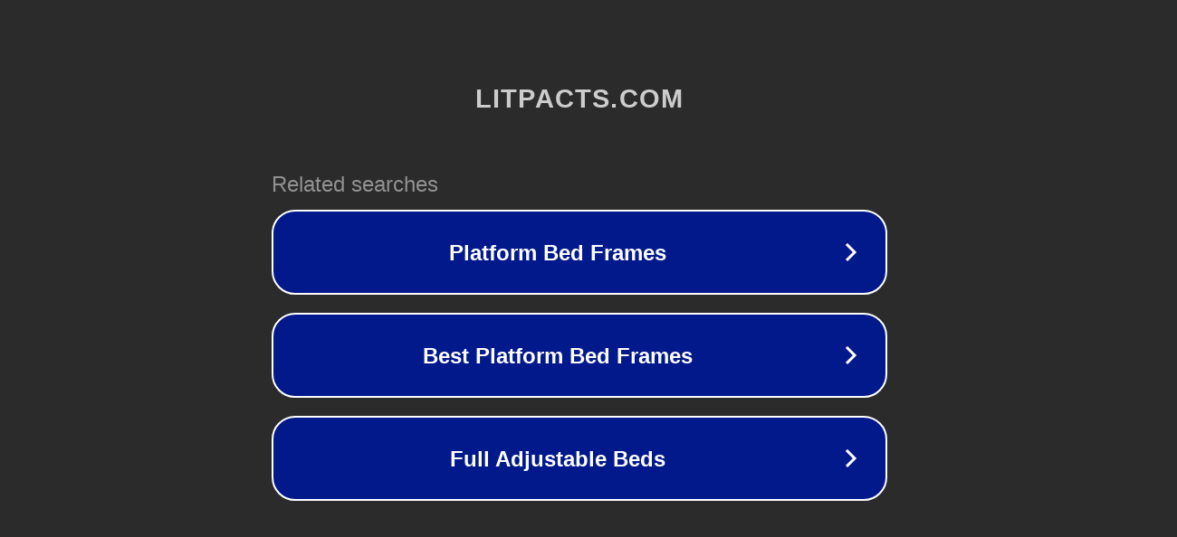

--- FILE ---
content_type: text/html; charset=utf-8
request_url: http://ww7.litpacts.com/
body_size: 1050
content:
<!doctype html>
<html data-adblockkey="MFwwDQYJKoZIhvcNAQEBBQADSwAwSAJBANDrp2lz7AOmADaN8tA50LsWcjLFyQFcb/P2Txc58oYOeILb3vBw7J6f4pamkAQVSQuqYsKx3YzdUHCvbVZvFUsCAwEAAQ==_lEeXgy2Qdp8pFq+E7lKxPPcj2CSaGerVK55Nu5WZP2rLKH5CuxNDMWqG9tVN2qOB+NGb3gcd2Qvtu5BG9RI8rA==" lang="en" style="background: #2B2B2B;">
<head>
    <meta charset="utf-8">
    <meta name="viewport" content="width=device-width, initial-scale=1">
    <link rel="icon" href="[data-uri]">
    <link rel="preconnect" href="https://www.google.com" crossorigin>
</head>
<body>
<div id="target" style="opacity: 0"></div>
<script>window.park = "[base64]";</script>
<script src="/bhsOvxYJV.js"></script>
</body>
</html>
